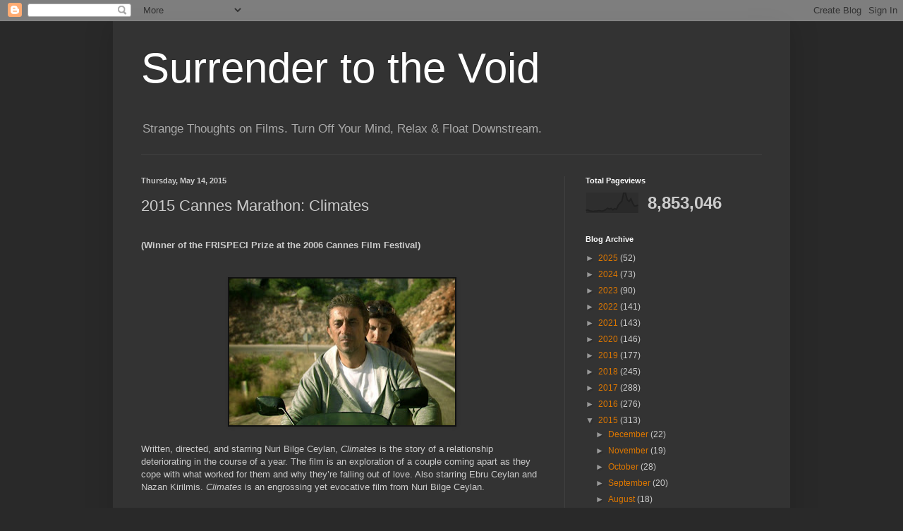

--- FILE ---
content_type: text/html; charset=UTF-8
request_url: https://thevoid99.blogspot.com/b/stats?style=BLACK_TRANSPARENT&timeRange=ALL_TIME&token=APq4FmBWGqPxRs9yVIiKWtdQJhJ5bcSJAliHBXfvvEeSg8yS2p5ShIe2NH4jbaMrpn5RnYjGTbkdTnkRAB1pdOa1_VeL7-u0Xg
body_size: -11
content:
{"total":8853046,"sparklineOptions":{"backgroundColor":{"fillOpacity":0.1,"fill":"#000000"},"series":[{"areaOpacity":0.3,"color":"#202020"}]},"sparklineData":[[0,14],[1,17],[2,12],[3,11],[4,9],[5,11],[6,11],[7,13],[8,12],[9,11],[10,13],[11,18],[12,25],[13,21],[14,24],[15,17],[16,23],[17,20],[18,40],[19,51],[20,60],[21,100],[22,99],[23,66],[24,58],[25,71],[26,50],[27,35],[28,37],[29,40]],"nextTickMs":3484}